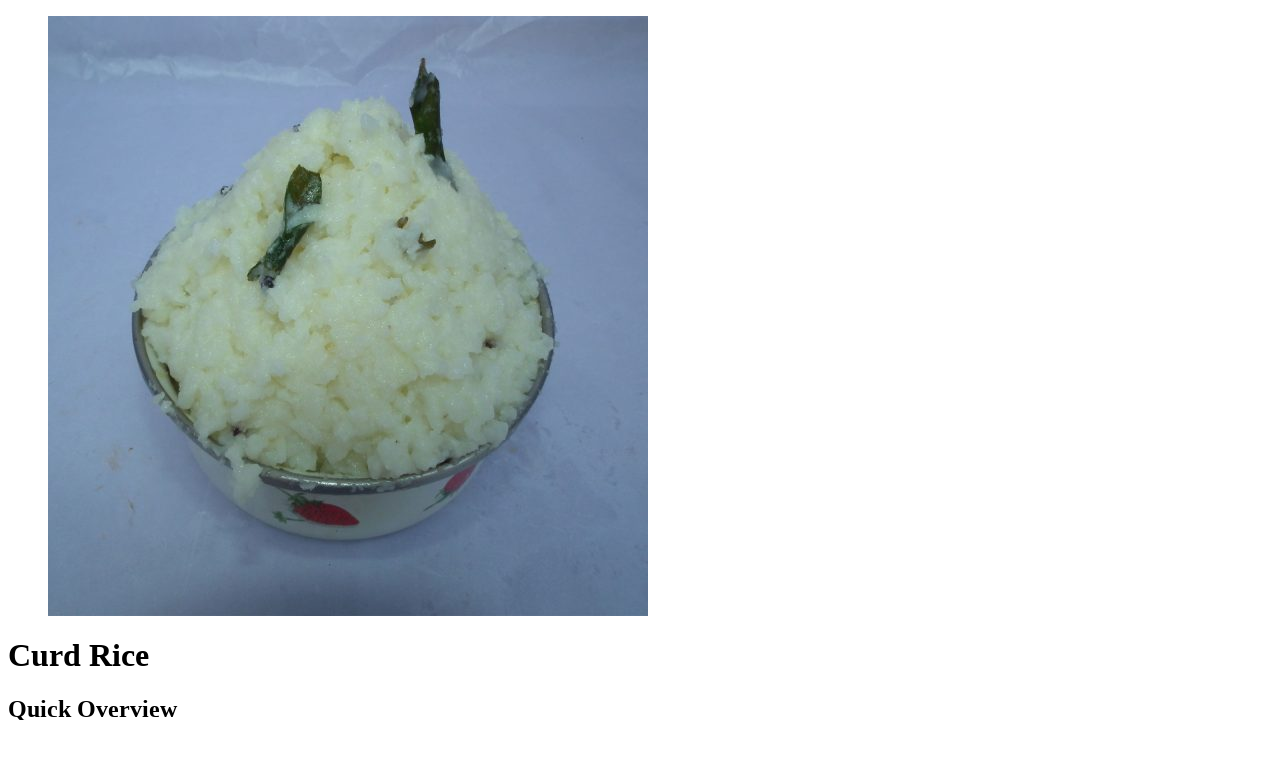

--- FILE ---
content_type: text/html; charset=UTF-8
request_url: https://www.dharafoods.in/wp-admin/admin-ajax.php?ajax=true&action=market_quickviewproduct&post_id=3635&nonce=d6a690f8b2
body_size: 1541
content:
<div id="quickview-container-3635"> <div class="quickview-container woocommerce"> <div itemscope itemtype="http://schema.org/Product" id="product-3635" class="product single-product post-3635 type-product status-publish has-post-thumbnail product_cat-catering-services first outofstock shipping-taxable product-type-simple"> <div class="product_detail"> <div class="col-lg-6 col-md-6 col-sm-6"> <div class="slider_img_productd"> <!-- woocommerce_show_product_images --> <div id="product_img_3635" class="woocommerce-product-gallery woocommerce-product-gallery--with-images images product-images loading" data-rtl="false"> <figure class="woocommerce-product-gallery__wrapper"> <div class="product-images-container clearfix thumbnail-bottom"> <!-- Image Slider --> <div class="slider product-responsive"> <div class="woocommerce-product-gallery__image"> <a href="https://www.dharafoods.in/product/curd-rice/"><img width="600" height="600" src="https://www.dharafoods.in/wp-content/uploads/2018/06/rice3-600x600.jpg" class="wp-post-image" alt="" title="rice3" data-caption="" data-src="https://www.dharafoods.in/wp-content/uploads/2018/06/rice3.jpg" data-large_image="https://www.dharafoods.in/wp-content/uploads/2018/06/rice3.jpg" data-large_image_width="1500" data-large_image_height="1500" srcset="https://www.dharafoods.in/wp-content/uploads/2018/06/rice3-600x600.jpg 600w, https://www.dharafoods.in/wp-content/uploads/2018/06/rice3-150x150.jpg 150w, https://www.dharafoods.in/wp-content/uploads/2018/06/rice3-300x300.jpg 300w, https://www.dharafoods.in/wp-content/uploads/2018/06/rice3-768x768.jpg 768w, https://www.dharafoods.in/wp-content/uploads/2018/06/rice3-1024x1024.jpg 1024w, https://www.dharafoods.in/wp-content/uploads/2018/06/rice3-100x100.jpg 100w, https://www.dharafoods.in/wp-content/uploads/2018/06/rice3.jpg 1500w" sizes="(max-width: 600px) 100vw, 600px" /></a> </div> </div> <!-- Thumbnail Slider --> </div> </figure> </div> </div> </div> <div class="col-lg-6 col-md-6 col-sm-6"> <div class="content_product_detail"> <!-- woocommerce_template_single_title - 5 --> <!-- woocommerce_template_single_rating - 10 --> <!-- woocommerce_template_single_price - 20 --> <!-- woocommerce_template_single_excerpt - 30 --> <!-- woocommerce_template_single_add_to_cart 40 --> <h1 class="product_title entry-title">Curd Rice</h1><p class="price"></p> <div itemprop="description" class="description"><h2>Quick Overview</h2><p>All Of Our Products Are Made With The Finest Quality Ingredients And Guaranteed Fresh. Each Of Our Handmade Items Are Carefully Baked With Love.<br /> Shipping Notes:<br /> For Delivery Instructions please read our shipping policies page.</p> <div class="productform"> <a href="#popup1"></p> <h4>Product Enquiry</h4> <p></a></p> <div id="popup1" class="overlay"> <div class="popup"> <h3>Product Enquiry</h3> <p><a class="close" href="#">×</a></p> <div class="content"> [contact-form-7 id=&#8221;3583&#8243; title=&#8221;Product Enquiry&#8221;] </div> </div> </div> </div> </div> <div class="social-share"> <div class="wrap-content"> <a href="http://www.facebook.com/share.php?u=&title=" onclick="javascript:window.open(this.href,'', 'menubar=no,toolbar=no,resizable=yes,scrollbars=yes,height=600,width=600');return false;"><i class="fa fa-facebook"></i></a> <a href="http://www.tumblr.com/share?v=3&u=&t=" onclick="javascript:window.open(this.href,'', 'menubar=no,toolbar=no,resizable=yes,scrollbars=yes,height=600,width=600');return false;"><i class="fa fa-tumblr"></i></a> <a href="http://twitter.com/home?status=+" onclick="javascript:window.open(this.href,'', 'menubar=no,toolbar=no,resizable=yes,scrollbars=yes,height=600,width=600');return false;"><i class="fa fa-twitter"></i></a> <a href="https://plus.google.com/share?url=" onclick="javascript:window.open(this.href,'', 'menubar=no,toolbar=no,resizable=yes,scrollbars=yes,height=600,width=600');return false;"><i class="fa fa-google-plus"></i></a> <a href="http://pinterest.com/pin/create/bookmarklet/?media=https://www.dharafoods.in/wp-content/uploads/2018/06/rice3.jpg&url=&is_video=false&description=" onclick="javascript:window.open(this.href,'', 'menubar=no,toolbar=no,resizable=yes,scrollbars=yes,height=600,width=600');return false;"><i class="fa fa-pinterest-p"></i></a> </div> </div> </div> </div> </div><!-- .summary --> </div> <div class="clearfix"></div> </div> </div> <script type="text/template" id="tmpl-variation-template"> <div class="woocommerce-variation-description">{{{ data.variation.variation_description }}}</div> <div class="woocommerce-variation-price">{{{ data.variation.price_html }}}</div> <div class="woocommerce-variation-availability">{{{ data.variation.availability_html }}}</div> </script> <script type="text/template" id="tmpl-unavailable-variation-template"> <p>Sorry, this product is unavailable. Please choose a different combination.</p> </script> <script type='text/javascript'> /* <![CDATA[ */ var _wpUtilSettings = {"ajax":{"url":"https:\/\/www.dharafoods.in\/wp-admin\/admin-ajax.php"}}; var woocommerce_params = {"ajax_url":"\/wp-admin\/admin-ajax.php","wc_ajax_url":"\/?wc-ajax=%%endpoint%%"}; var wc_add_to_cart_variation_params = {"i18n_no_matching_variations_text":"Sorry, no products matched your selection. Please choose a different combination."}; /* ]]> */ jQuery(document).ready(function($) { $.getScript("//www.dharafoods.in/wp-content/plugins/woocommerce/assets/js/prettyPhoto/jquery.prettyPhoto.min.js"); $.getScript("//www.dharafoods.in/wp-content/plugins/woocommerce/assets/js/prettyPhoto/jquery.prettyPhoto.init.min.js"); $.getScript("//www.dharafoods.in/wp-content/plugins/woocommerce/assets/js/frontend/add-to-cart.min.js"); $.getScript("//www.dharafoods.in/wp-content/plugins/woocommerce/assets/js/frontend/single-product.min.js"); $.getScript("//www.dharafoods.in/wp-content/plugins/woocommerce/assets/js/frontend/woocommerce.min.js"); $.getScript("//www.dharafoods.in/wp-content/plugins/woocommerce/assets/js/frontend/add-to-cart-variation.min.js"); }); </script> <script type='text/javascript' src='https://www.dharafoods.in/wp-includes/js/wp-embed.min.js'></script> <script type='text/javascript' src='https://www.dharafoods.in/wp-includes/js/underscore.min.js'></script> <script type='text/javascript' src='https://www.dharafoods.in/wp-includes/js/wp-util.min.js'></script>